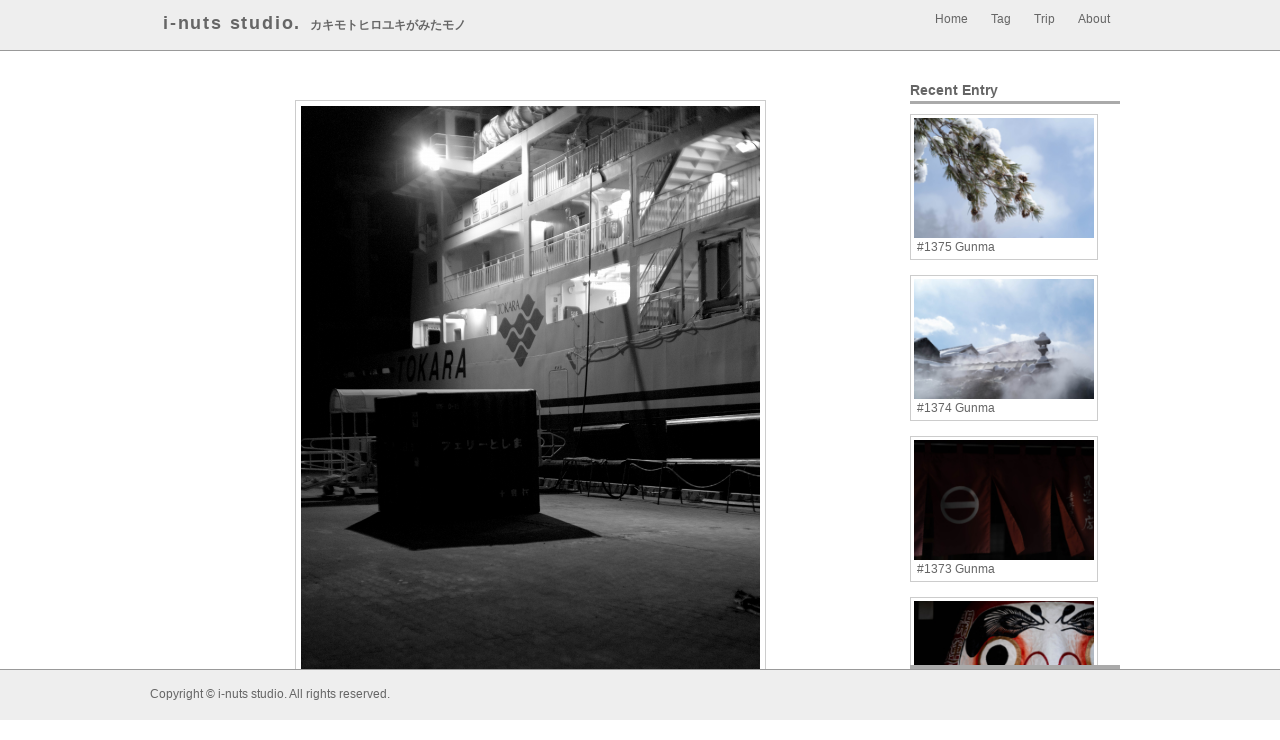

--- FILE ---
content_type: text/html; charset=UTF-8
request_url: https://i-nuts.jp/2013/10/356-2013-10-kagoshima/
body_size: 8452
content:
<!DOCTYPE HTML><head>
<meta http-equiv="Content-Type" content="text/html; charset=UTF-8">
<meta name="viewport" content="width=device-width, initial-scale=1, minimum-scale=1, maximum-scale=1, user-scalable=no">
<title>#356 2013.10 Kagoshima | i-nuts studio. カキモトヒロユキがみたモノ</title>
<link rel="stylesheet" type="text/css" media="all" href="https://i-nuts.jp/wp/wp-content/themes/i-nuts_photo/style.css" />
<meta name='robots' content='max-image-preview:large' />
<link rel='dns-prefetch' href='//s0.wp.com' />
<link rel='dns-prefetch' href='//secure.gravatar.com' />
<link rel='dns-prefetch' href='//maxcdn.bootstrapcdn.com' />
<script type="text/javascript">
window._wpemojiSettings = {"baseUrl":"https:\/\/s.w.org\/images\/core\/emoji\/14.0.0\/72x72\/","ext":".png","svgUrl":"https:\/\/s.w.org\/images\/core\/emoji\/14.0.0\/svg\/","svgExt":".svg","source":{"concatemoji":"https:\/\/i-nuts.jp\/wp\/wp-includes\/js\/wp-emoji-release.min.js?ver=6.1.9"}};
/*! This file is auto-generated */
!function(e,a,t){var n,r,o,i=a.createElement("canvas"),p=i.getContext&&i.getContext("2d");function s(e,t){var a=String.fromCharCode,e=(p.clearRect(0,0,i.width,i.height),p.fillText(a.apply(this,e),0,0),i.toDataURL());return p.clearRect(0,0,i.width,i.height),p.fillText(a.apply(this,t),0,0),e===i.toDataURL()}function c(e){var t=a.createElement("script");t.src=e,t.defer=t.type="text/javascript",a.getElementsByTagName("head")[0].appendChild(t)}for(o=Array("flag","emoji"),t.supports={everything:!0,everythingExceptFlag:!0},r=0;r<o.length;r++)t.supports[o[r]]=function(e){if(p&&p.fillText)switch(p.textBaseline="top",p.font="600 32px Arial",e){case"flag":return s([127987,65039,8205,9895,65039],[127987,65039,8203,9895,65039])?!1:!s([55356,56826,55356,56819],[55356,56826,8203,55356,56819])&&!s([55356,57332,56128,56423,56128,56418,56128,56421,56128,56430,56128,56423,56128,56447],[55356,57332,8203,56128,56423,8203,56128,56418,8203,56128,56421,8203,56128,56430,8203,56128,56423,8203,56128,56447]);case"emoji":return!s([129777,127995,8205,129778,127999],[129777,127995,8203,129778,127999])}return!1}(o[r]),t.supports.everything=t.supports.everything&&t.supports[o[r]],"flag"!==o[r]&&(t.supports.everythingExceptFlag=t.supports.everythingExceptFlag&&t.supports[o[r]]);t.supports.everythingExceptFlag=t.supports.everythingExceptFlag&&!t.supports.flag,t.DOMReady=!1,t.readyCallback=function(){t.DOMReady=!0},t.supports.everything||(n=function(){t.readyCallback()},a.addEventListener?(a.addEventListener("DOMContentLoaded",n,!1),e.addEventListener("load",n,!1)):(e.attachEvent("onload",n),a.attachEvent("onreadystatechange",function(){"complete"===a.readyState&&t.readyCallback()})),(e=t.source||{}).concatemoji?c(e.concatemoji):e.wpemoji&&e.twemoji&&(c(e.twemoji),c(e.wpemoji)))}(window,document,window._wpemojiSettings);
</script>
<style type="text/css">
img.wp-smiley,
img.emoji {
	display: inline !important;
	border: none !important;
	box-shadow: none !important;
	height: 1em !important;
	width: 1em !important;
	margin: 0 0.07em !important;
	vertical-align: -0.1em !important;
	background: none !important;
	padding: 0 !important;
}
</style>
	<link rel='stylesheet' id='jetpack-subscriptions-css' href='https://i-nuts.jp/wp/wp-content/plugins/jetpack/modules/subscriptions/subscriptions.css?ver=6.1.9' type='text/css' media='all' />
<link rel='stylesheet' id='wp-block-library-css' href='https://i-nuts.jp/wp/wp-includes/css/dist/block-library/style.min.css?ver=6.1.9' type='text/css' media='all' />
<link rel='stylesheet' id='classic-theme-styles-css' href='https://i-nuts.jp/wp/wp-includes/css/classic-themes.min.css?ver=1' type='text/css' media='all' />
<style id='global-styles-inline-css' type='text/css'>
body{--wp--preset--color--black: #000000;--wp--preset--color--cyan-bluish-gray: #abb8c3;--wp--preset--color--white: #ffffff;--wp--preset--color--pale-pink: #f78da7;--wp--preset--color--vivid-red: #cf2e2e;--wp--preset--color--luminous-vivid-orange: #ff6900;--wp--preset--color--luminous-vivid-amber: #fcb900;--wp--preset--color--light-green-cyan: #7bdcb5;--wp--preset--color--vivid-green-cyan: #00d084;--wp--preset--color--pale-cyan-blue: #8ed1fc;--wp--preset--color--vivid-cyan-blue: #0693e3;--wp--preset--color--vivid-purple: #9b51e0;--wp--preset--gradient--vivid-cyan-blue-to-vivid-purple: linear-gradient(135deg,rgba(6,147,227,1) 0%,rgb(155,81,224) 100%);--wp--preset--gradient--light-green-cyan-to-vivid-green-cyan: linear-gradient(135deg,rgb(122,220,180) 0%,rgb(0,208,130) 100%);--wp--preset--gradient--luminous-vivid-amber-to-luminous-vivid-orange: linear-gradient(135deg,rgba(252,185,0,1) 0%,rgba(255,105,0,1) 100%);--wp--preset--gradient--luminous-vivid-orange-to-vivid-red: linear-gradient(135deg,rgba(255,105,0,1) 0%,rgb(207,46,46) 100%);--wp--preset--gradient--very-light-gray-to-cyan-bluish-gray: linear-gradient(135deg,rgb(238,238,238) 0%,rgb(169,184,195) 100%);--wp--preset--gradient--cool-to-warm-spectrum: linear-gradient(135deg,rgb(74,234,220) 0%,rgb(151,120,209) 20%,rgb(207,42,186) 40%,rgb(238,44,130) 60%,rgb(251,105,98) 80%,rgb(254,248,76) 100%);--wp--preset--gradient--blush-light-purple: linear-gradient(135deg,rgb(255,206,236) 0%,rgb(152,150,240) 100%);--wp--preset--gradient--blush-bordeaux: linear-gradient(135deg,rgb(254,205,165) 0%,rgb(254,45,45) 50%,rgb(107,0,62) 100%);--wp--preset--gradient--luminous-dusk: linear-gradient(135deg,rgb(255,203,112) 0%,rgb(199,81,192) 50%,rgb(65,88,208) 100%);--wp--preset--gradient--pale-ocean: linear-gradient(135deg,rgb(255,245,203) 0%,rgb(182,227,212) 50%,rgb(51,167,181) 100%);--wp--preset--gradient--electric-grass: linear-gradient(135deg,rgb(202,248,128) 0%,rgb(113,206,126) 100%);--wp--preset--gradient--midnight: linear-gradient(135deg,rgb(2,3,129) 0%,rgb(40,116,252) 100%);--wp--preset--duotone--dark-grayscale: url('#wp-duotone-dark-grayscale');--wp--preset--duotone--grayscale: url('#wp-duotone-grayscale');--wp--preset--duotone--purple-yellow: url('#wp-duotone-purple-yellow');--wp--preset--duotone--blue-red: url('#wp-duotone-blue-red');--wp--preset--duotone--midnight: url('#wp-duotone-midnight');--wp--preset--duotone--magenta-yellow: url('#wp-duotone-magenta-yellow');--wp--preset--duotone--purple-green: url('#wp-duotone-purple-green');--wp--preset--duotone--blue-orange: url('#wp-duotone-blue-orange');--wp--preset--font-size--small: 13px;--wp--preset--font-size--medium: 20px;--wp--preset--font-size--large: 36px;--wp--preset--font-size--x-large: 42px;--wp--preset--spacing--20: 0.44rem;--wp--preset--spacing--30: 0.67rem;--wp--preset--spacing--40: 1rem;--wp--preset--spacing--50: 1.5rem;--wp--preset--spacing--60: 2.25rem;--wp--preset--spacing--70: 3.38rem;--wp--preset--spacing--80: 5.06rem;}:where(.is-layout-flex){gap: 0.5em;}body .is-layout-flow > .alignleft{float: left;margin-inline-start: 0;margin-inline-end: 2em;}body .is-layout-flow > .alignright{float: right;margin-inline-start: 2em;margin-inline-end: 0;}body .is-layout-flow > .aligncenter{margin-left: auto !important;margin-right: auto !important;}body .is-layout-constrained > .alignleft{float: left;margin-inline-start: 0;margin-inline-end: 2em;}body .is-layout-constrained > .alignright{float: right;margin-inline-start: 2em;margin-inline-end: 0;}body .is-layout-constrained > .aligncenter{margin-left: auto !important;margin-right: auto !important;}body .is-layout-constrained > :where(:not(.alignleft):not(.alignright):not(.alignfull)){max-width: var(--wp--style--global--content-size);margin-left: auto !important;margin-right: auto !important;}body .is-layout-constrained > .alignwide{max-width: var(--wp--style--global--wide-size);}body .is-layout-flex{display: flex;}body .is-layout-flex{flex-wrap: wrap;align-items: center;}body .is-layout-flex > *{margin: 0;}:where(.wp-block-columns.is-layout-flex){gap: 2em;}.has-black-color{color: var(--wp--preset--color--black) !important;}.has-cyan-bluish-gray-color{color: var(--wp--preset--color--cyan-bluish-gray) !important;}.has-white-color{color: var(--wp--preset--color--white) !important;}.has-pale-pink-color{color: var(--wp--preset--color--pale-pink) !important;}.has-vivid-red-color{color: var(--wp--preset--color--vivid-red) !important;}.has-luminous-vivid-orange-color{color: var(--wp--preset--color--luminous-vivid-orange) !important;}.has-luminous-vivid-amber-color{color: var(--wp--preset--color--luminous-vivid-amber) !important;}.has-light-green-cyan-color{color: var(--wp--preset--color--light-green-cyan) !important;}.has-vivid-green-cyan-color{color: var(--wp--preset--color--vivid-green-cyan) !important;}.has-pale-cyan-blue-color{color: var(--wp--preset--color--pale-cyan-blue) !important;}.has-vivid-cyan-blue-color{color: var(--wp--preset--color--vivid-cyan-blue) !important;}.has-vivid-purple-color{color: var(--wp--preset--color--vivid-purple) !important;}.has-black-background-color{background-color: var(--wp--preset--color--black) !important;}.has-cyan-bluish-gray-background-color{background-color: var(--wp--preset--color--cyan-bluish-gray) !important;}.has-white-background-color{background-color: var(--wp--preset--color--white) !important;}.has-pale-pink-background-color{background-color: var(--wp--preset--color--pale-pink) !important;}.has-vivid-red-background-color{background-color: var(--wp--preset--color--vivid-red) !important;}.has-luminous-vivid-orange-background-color{background-color: var(--wp--preset--color--luminous-vivid-orange) !important;}.has-luminous-vivid-amber-background-color{background-color: var(--wp--preset--color--luminous-vivid-amber) !important;}.has-light-green-cyan-background-color{background-color: var(--wp--preset--color--light-green-cyan) !important;}.has-vivid-green-cyan-background-color{background-color: var(--wp--preset--color--vivid-green-cyan) !important;}.has-pale-cyan-blue-background-color{background-color: var(--wp--preset--color--pale-cyan-blue) !important;}.has-vivid-cyan-blue-background-color{background-color: var(--wp--preset--color--vivid-cyan-blue) !important;}.has-vivid-purple-background-color{background-color: var(--wp--preset--color--vivid-purple) !important;}.has-black-border-color{border-color: var(--wp--preset--color--black) !important;}.has-cyan-bluish-gray-border-color{border-color: var(--wp--preset--color--cyan-bluish-gray) !important;}.has-white-border-color{border-color: var(--wp--preset--color--white) !important;}.has-pale-pink-border-color{border-color: var(--wp--preset--color--pale-pink) !important;}.has-vivid-red-border-color{border-color: var(--wp--preset--color--vivid-red) !important;}.has-luminous-vivid-orange-border-color{border-color: var(--wp--preset--color--luminous-vivid-orange) !important;}.has-luminous-vivid-amber-border-color{border-color: var(--wp--preset--color--luminous-vivid-amber) !important;}.has-light-green-cyan-border-color{border-color: var(--wp--preset--color--light-green-cyan) !important;}.has-vivid-green-cyan-border-color{border-color: var(--wp--preset--color--vivid-green-cyan) !important;}.has-pale-cyan-blue-border-color{border-color: var(--wp--preset--color--pale-cyan-blue) !important;}.has-vivid-cyan-blue-border-color{border-color: var(--wp--preset--color--vivid-cyan-blue) !important;}.has-vivid-purple-border-color{border-color: var(--wp--preset--color--vivid-purple) !important;}.has-vivid-cyan-blue-to-vivid-purple-gradient-background{background: var(--wp--preset--gradient--vivid-cyan-blue-to-vivid-purple) !important;}.has-light-green-cyan-to-vivid-green-cyan-gradient-background{background: var(--wp--preset--gradient--light-green-cyan-to-vivid-green-cyan) !important;}.has-luminous-vivid-amber-to-luminous-vivid-orange-gradient-background{background: var(--wp--preset--gradient--luminous-vivid-amber-to-luminous-vivid-orange) !important;}.has-luminous-vivid-orange-to-vivid-red-gradient-background{background: var(--wp--preset--gradient--luminous-vivid-orange-to-vivid-red) !important;}.has-very-light-gray-to-cyan-bluish-gray-gradient-background{background: var(--wp--preset--gradient--very-light-gray-to-cyan-bluish-gray) !important;}.has-cool-to-warm-spectrum-gradient-background{background: var(--wp--preset--gradient--cool-to-warm-spectrum) !important;}.has-blush-light-purple-gradient-background{background: var(--wp--preset--gradient--blush-light-purple) !important;}.has-blush-bordeaux-gradient-background{background: var(--wp--preset--gradient--blush-bordeaux) !important;}.has-luminous-dusk-gradient-background{background: var(--wp--preset--gradient--luminous-dusk) !important;}.has-pale-ocean-gradient-background{background: var(--wp--preset--gradient--pale-ocean) !important;}.has-electric-grass-gradient-background{background: var(--wp--preset--gradient--electric-grass) !important;}.has-midnight-gradient-background{background: var(--wp--preset--gradient--midnight) !important;}.has-small-font-size{font-size: var(--wp--preset--font-size--small) !important;}.has-medium-font-size{font-size: var(--wp--preset--font-size--medium) !important;}.has-large-font-size{font-size: var(--wp--preset--font-size--large) !important;}.has-x-large-font-size{font-size: var(--wp--preset--font-size--x-large) !important;}
.wp-block-navigation a:where(:not(.wp-element-button)){color: inherit;}
:where(.wp-block-columns.is-layout-flex){gap: 2em;}
.wp-block-pullquote{font-size: 1.5em;line-height: 1.6;}
</style>
<link rel='stylesheet' id='sb_instagram_styles-css' href='https://i-nuts.jp/wp/wp-content/plugins/instagram-feed/css/sb-instagram.min.css?ver=1.8.1' type='text/css' media='all' />
<link rel='stylesheet' id='sb-font-awesome-css' href='https://maxcdn.bootstrapcdn.com/font-awesome/4.7.0/css/font-awesome.min.css' type='text/css' media='all' />
<link rel='stylesheet' id='wpt-twitter-feed-css' href='https://i-nuts.jp/wp/wp-content/plugins/wp-to-twitter/css/twitter-feed.css?ver=6.1.9' type='text/css' media='all' />
<link rel='stylesheet' id='jetpack-widgets-css' href='https://i-nuts.jp/wp/wp-content/plugins/jetpack/modules/widgets/widgets.css?ver=20121003' type='text/css' media='all' />
            <script>
                if (document.location.protocol != "https:") {
                    document.location = document.URL.replace(/^http:/i, "https:");
                }
            </script>
            <script type='text/javascript' src='https://i-nuts.jp/wp/wp-includes/js/jquery/jquery.min.js?ver=3.6.1' id='jquery-core-js'></script>
<script type='text/javascript' src='https://i-nuts.jp/wp/wp-includes/js/jquery/jquery-migrate.min.js?ver=3.3.2' id='jquery-migrate-js'></script>
<script type='text/javascript' src='https://i-nuts.jp/wp/wp-content/plugins/jquery-image-lazy-loading/js/jquery.lazyload.min.js?ver=1.7.1' id='jquery_lazy_load-js'></script>
<link rel="https://api.w.org/" href="https://i-nuts.jp/wp-json/" /><link rel="alternate" type="application/json" href="https://i-nuts.jp/wp-json/wp/v2/posts/1962" /><link rel="EditURI" type="application/rsd+xml" title="RSD" href="https://i-nuts.jp/wp/xmlrpc.php?rsd" />
<link rel="wlwmanifest" type="application/wlwmanifest+xml" href="https://i-nuts.jp/wp/wp-includes/wlwmanifest.xml" />
<meta name="generator" content="WordPress 6.1.9" />
<link rel="canonical" href="https://i-nuts.jp/2013/10/356-2013-10-kagoshima/" />
<link rel='shortlink' href='https://wp.me/p4K1o0-vE' />
<link rel="alternate" type="application/json+oembed" href="https://i-nuts.jp/wp-json/oembed/1.0/embed?url=https%3A%2F%2Fi-nuts.jp%2F2013%2F10%2F356-2013-10-kagoshima%2F" />
<link rel="alternate" type="text/xml+oembed" href="https://i-nuts.jp/wp-json/oembed/1.0/embed?url=https%3A%2F%2Fi-nuts.jp%2F2013%2F10%2F356-2013-10-kagoshima%2F&#038;format=xml" />
<style type='text/css'>
img.lazy { display: none; }
</style>
<style type='text/css'>img#wpstats{display:none}</style><!-- ## NXS/OG ## --><!-- ## NXSOGTAGS ## --><!-- ## NXS/OG ## -->

<script>
  (function(i,s,o,g,r,a,m){i['GoogleAnalyticsObject']=r;i[r]=i[r]||function(){
  (i[r].q=i[r].q||[]).push(arguments)},i[r].l=1*new Date();a=s.createElement(o),
  m=s.getElementsByTagName(o)[0];a.async=1;a.src=g;m.parentNode.insertBefore(a,m)
  })(window,document,'script','//www.google-analytics.com/analytics.js','ga');

  ga('create', 'UA-106202-1', 'i-nuts.jp');
  ga('send', 'pageview');

</script>

<!--OGP開始-->

<meta property="fb:admins" content="100002475122070" />
<meta property="og:locale" content="ja_JP">
<meta property="og:type" content="article">
<meta property="og:description" content="">
<meta property="og:title" content="#356 2013.10 Kagoshima">
<meta property="og:url" content="https://i-nuts.jp/2013/10/356-2013-10-kagoshima/">
<meta property="og:site_name" content="i-nuts studio.">
<meta property="og:image" content="https://i-nuts.jp/wp/wp-content/uploads/2018/04/L10023771.jpg">
<!--OGP完了-->

</head>
 
<html lang="ja" xmlns:og="http://ogp.me/ns#" xmlns:fb="http://www.facebook.com/2008/fbml">
<body>

<div id="fb-root"></div>
<script>(function(d, s, id) {
  var js, fjs = d.getElementsByTagName(s)[0];
  if (d.getElementById(id)) return;
  js = d.createElement(s); js.id = id;
  js.src = "//connect.facebook.net/ja_JP/sdk.js#xfbml=1&appId=485423281602004&version=v2.0";
  fjs.parentNode.insertBefore(js, fjs);
}(document, 'script', 'facebook-jssdk'));</script>

<div id="wrap">
<!-- Header -->
  <div id="head" class="clearfix">
    <div id="head-inner">
      <div id="logo">
        <h1 id="site-title"><a href="https://i-nuts.jp/">i-nuts studio.</a></h1>
        <h2 id="site-description">カキモトヒロユキがみたモノ</h2>
      </div>
      <div id="h-navi">
        <div class="navi-list"><a href="https://i-nuts.jp/">Home</a></div>
        <div class="navi-list"><a href="?page_id=136">Tag</a></div>
        <div class="navi-list"><a href="?page_id=2791">Trip</a></div>
        <div class="navi-list"><a href="?page_id=1040">About</a></div>
      </div>
    </div>
  </div>

<div id="contents">
<!-- Contents -->

<div id="post_cont">
 <div align="center">
<div class="post_area">
<div id="attachment_1936" class="wp-caption aligncenter"><img decoding="async" src="https://i-nuts.jp/wp/wp-content/plugins/jquery-image-lazy-loading/images/grey.gif" data-original="https://www.i-nuts.jp/wp/wp-content/uploads/2013/10/L1002377.jpg" alt="" title="L1002377" width="459" height="690" class="lazy size-full wp-image-1936 cont_photo" /><p class="wp-caption-text"><noscript><img decoding="async" src="https://www.i-nuts.jp/wp/wp-content/uploads/2013/10/L1002377.jpg" alt="" title="L1002377" width="459" height="690" class="size-full wp-image-1936 cont_photo" /></noscript> LEICA M9-P + MS-OPTICAL-R&#038;D SONNETAR 50mm F1.1 MC<br />Kagoshima Port – 2013/10/04</p></div></div>
</div>
<div class="post_title">
<h1>#356 2013.10 Kagoshima</h1> posted by kakimoton at 2013年10月14日</div>
<div class="post_taglist">
Tag：<h2><a href="https://i-nuts.jp/tag/bw/" rel="tag">B&amp;W</a></h2> / <h2><a href="https://i-nuts.jp/tag/digital/" rel="tag">digital</a></h2> / <h2><a href="https://i-nuts.jp/tag/kagoshima/" rel="tag">Kagoshima</a></h2> / <h2><a href="https://i-nuts.jp/tag/leica-m9-p/" rel="tag">Leica M9-P</a></h2> / <h2><a href="https://i-nuts.jp/tag/ms-optical-rd-sonnetar-50mm-f1-1-mc/" rel="tag">MS-OPTICAL-R&amp;D SONNETAR 50mm F1.1 MC</a></h2> / <h2><a href="https://i-nuts.jp/tag/port/" rel="tag">port</a></h2> / <h2><a href="https://i-nuts.jp/tag/street/" rel="tag">street</a></h2></div>
<div class="post_taglist">
Trip：<h2><a href="https://i-nuts.jp/category/2013-10-kagoshima/" rel="category tag">2013.10.Kagoshima</a></h2>
</div>



<div class="post_navi">
<span class="previous-entries"> <a href="https://i-nuts.jp/2013/10/355-2013-10-kagoshima/" rel="prev"> « #355 2013.10 Kagoshima</a></span>
<span class="next-entries"><a href="https://i-nuts.jp/2013/10/357-2013-10-kagoshima/" rel="next"> #357 2013.10 Kagoshima »</a></span>
</div>
</div>


<!-- Sidemenu -->
<div id="right_nav">
<h1>Recent Entry</h1>
 
<div id="post_list">
<div class="post_photo">
<div class="thumb_list">
<a href="https://i-nuts.jp/2023/02/1375-gunma/">
<img width="180" height="120" src="https://i-nuts.jp/wp/wp-content/uploads/2023/02/L1005375.jpg" class="center wp-post-image" alt="" decoding="async" loading="lazy" srcset="https://i-nuts.jp/wp/wp-content/uploads/2023/02/L1005375.jpg 1380w, https://i-nuts.jp/wp/wp-content/uploads/2023/02/L1005375-300x200.jpg 300w, https://i-nuts.jp/wp/wp-content/uploads/2023/02/L1005375-1024x683.jpg 1024w, https://i-nuts.jp/wp/wp-content/uploads/2023/02/L1005375-768x512.jpg 768w, https://i-nuts.jp/wp/wp-content/uploads/2023/02/L1005375-200x133.jpg 200w" sizes="(max-width: 180px) 100vw, 180px" /></a>
</div>
<span class="photo_title"><a href="https://i-nuts.jp/2023/02/1375-gunma/">
#1375 Gunma</a></span>
</div>
<div class="post_photo">
<div class="thumb_list">
<a href="https://i-nuts.jp/2023/02/1374-gunma/">
<img width="180" height="120" src="https://i-nuts.jp/wp/wp-content/uploads/2023/02/L1005349.jpg" class="center wp-post-image" alt="" decoding="async" loading="lazy" srcset="https://i-nuts.jp/wp/wp-content/uploads/2023/02/L1005349.jpg 1380w, https://i-nuts.jp/wp/wp-content/uploads/2023/02/L1005349-300x200.jpg 300w, https://i-nuts.jp/wp/wp-content/uploads/2023/02/L1005349-1024x683.jpg 1024w, https://i-nuts.jp/wp/wp-content/uploads/2023/02/L1005349-768x512.jpg 768w, https://i-nuts.jp/wp/wp-content/uploads/2023/02/L1005349-200x133.jpg 200w" sizes="(max-width: 180px) 100vw, 180px" /></a>
</div>
<span class="photo_title"><a href="https://i-nuts.jp/2023/02/1374-gunma/">
#1374 Gunma</a></span>
</div>
<div class="post_photo">
<div class="thumb_list">
<a href="https://i-nuts.jp/2023/02/1373-gunma/">
<img width="180" height="120" src="https://i-nuts.jp/wp/wp-content/uploads/2023/02/L1005335.jpg" class="center wp-post-image" alt="" decoding="async" loading="lazy" srcset="https://i-nuts.jp/wp/wp-content/uploads/2023/02/L1005335.jpg 1380w, https://i-nuts.jp/wp/wp-content/uploads/2023/02/L1005335-300x200.jpg 300w, https://i-nuts.jp/wp/wp-content/uploads/2023/02/L1005335-1024x683.jpg 1024w, https://i-nuts.jp/wp/wp-content/uploads/2023/02/L1005335-768x512.jpg 768w, https://i-nuts.jp/wp/wp-content/uploads/2023/02/L1005335-200x133.jpg 200w" sizes="(max-width: 180px) 100vw, 180px" /></a>
</div>
<span class="photo_title"><a href="https://i-nuts.jp/2023/02/1373-gunma/">
#1373 Gunma</a></span>
</div>
<div class="post_photo">
<div class="thumb_list">
<a href="https://i-nuts.jp/2023/02/1372-gunma/">
<img width="180" height="120" src="https://i-nuts.jp/wp/wp-content/uploads/2023/02/L1005297.jpg" class="center wp-post-image" alt="" decoding="async" loading="lazy" srcset="https://i-nuts.jp/wp/wp-content/uploads/2023/02/L1005297.jpg 1380w, https://i-nuts.jp/wp/wp-content/uploads/2023/02/L1005297-300x200.jpg 300w, https://i-nuts.jp/wp/wp-content/uploads/2023/02/L1005297-1024x683.jpg 1024w, https://i-nuts.jp/wp/wp-content/uploads/2023/02/L1005297-768x512.jpg 768w, https://i-nuts.jp/wp/wp-content/uploads/2023/02/L1005297-200x133.jpg 200w" sizes="(max-width: 180px) 100vw, 180px" /></a>
</div>
<span class="photo_title"><a href="https://i-nuts.jp/2023/02/1372-gunma/">
#1372 Gunma</a></span>
</div>
<div class="post_photo">
<div class="thumb_list">
<a href="https://i-nuts.jp/2023/01/1371-tokyo/">
<img width="180" height="120" src="https://i-nuts.jp/wp/wp-content/uploads/2023/01/L1005270.jpg" class="center wp-post-image" alt="" decoding="async" loading="lazy" srcset="https://i-nuts.jp/wp/wp-content/uploads/2023/01/L1005270.jpg 5976w, https://i-nuts.jp/wp/wp-content/uploads/2023/01/L1005270-300x200.jpg 300w, https://i-nuts.jp/wp/wp-content/uploads/2023/01/L1005270-1024x682.jpg 1024w, https://i-nuts.jp/wp/wp-content/uploads/2023/01/L1005270-200x133.jpg 200w" sizes="(max-width: 180px) 100vw, 180px" /></a>
</div>
<span class="photo_title"><a href="https://i-nuts.jp/2023/01/1371-tokyo/">
#1371 Tokyo</a></span>
</div>
<div class="post_photo">
<div class="thumb_list">
<a href="https://i-nuts.jp/2023/01/1370-tokyo/">
<img width="180" height="120" src="https://i-nuts.jp/wp/wp-content/uploads/2023/01/L1005184.jpg" class="center wp-post-image" alt="" decoding="async" loading="lazy" srcset="https://i-nuts.jp/wp/wp-content/uploads/2023/01/L1005184.jpg 5976w, https://i-nuts.jp/wp/wp-content/uploads/2023/01/L1005184-300x200.jpg 300w, https://i-nuts.jp/wp/wp-content/uploads/2023/01/L1005184-1024x682.jpg 1024w, https://i-nuts.jp/wp/wp-content/uploads/2023/01/L1005184-200x133.jpg 200w" sizes="(max-width: 180px) 100vw, 180px" /></a>
</div>
<span class="photo_title"><a href="https://i-nuts.jp/2023/01/1370-tokyo/">
#1370 Tokyo</a></span>
</div>
<div class="post_photo">
<div class="thumb_list">
<a href="https://i-nuts.jp/2023/01/1369-yamaguchi/">
<img width="180" height="120" src="https://i-nuts.jp/wp/wp-content/uploads/2023/01/L1005090.jpg" class="center wp-post-image" alt="" decoding="async" loading="lazy" srcset="https://i-nuts.jp/wp/wp-content/uploads/2023/01/L1005090.jpg 1380w, https://i-nuts.jp/wp/wp-content/uploads/2023/01/L1005090-300x200.jpg 300w, https://i-nuts.jp/wp/wp-content/uploads/2023/01/L1005090-1024x682.jpg 1024w, https://i-nuts.jp/wp/wp-content/uploads/2023/01/L1005090-200x133.jpg 200w" sizes="(max-width: 180px) 100vw, 180px" /></a>
</div>
<span class="photo_title"><a href="https://i-nuts.jp/2023/01/1369-yamaguchi/">
#1369 Yamaguchi</a></span>
</div>
<div class="post_photo">
<div class="thumb_list">
<a href="https://i-nuts.jp/2023/01/1368-hiroshima/">
<img width="180" height="120" src="https://i-nuts.jp/wp/wp-content/uploads/2023/01/L1005037.jpg" class="center wp-post-image" alt="" decoding="async" loading="lazy" srcset="https://i-nuts.jp/wp/wp-content/uploads/2023/01/L1005037.jpg 1380w, https://i-nuts.jp/wp/wp-content/uploads/2023/01/L1005037-300x200.jpg 300w, https://i-nuts.jp/wp/wp-content/uploads/2023/01/L1005037-1024x682.jpg 1024w, https://i-nuts.jp/wp/wp-content/uploads/2023/01/L1005037-200x133.jpg 200w" sizes="(max-width: 180px) 100vw, 180px" /></a>
</div>
<span class="photo_title"><a href="https://i-nuts.jp/2023/01/1368-hiroshima/">
#1368 Hiroshima</a></span>
</div>
<div class="post_photo">
<div class="thumb_list">
<a href="https://i-nuts.jp/2023/01/1367-hiroshima/">
<img width="180" height="120" src="https://i-nuts.jp/wp/wp-content/uploads/2023/01/L1004899.jpg" class="center wp-post-image" alt="" decoding="async" loading="lazy" srcset="https://i-nuts.jp/wp/wp-content/uploads/2023/01/L1004899.jpg 1380w, https://i-nuts.jp/wp/wp-content/uploads/2023/01/L1004899-300x200.jpg 300w, https://i-nuts.jp/wp/wp-content/uploads/2023/01/L1004899-1024x682.jpg 1024w, https://i-nuts.jp/wp/wp-content/uploads/2023/01/L1004899-200x133.jpg 200w" sizes="(max-width: 180px) 100vw, 180px" /></a>
</div>
<span class="photo_title"><a href="https://i-nuts.jp/2023/01/1367-hiroshima/">
#1367 Hiroshima</a></span>
</div>
<div class="post_photo">
<div class="thumb_list">
<a href="https://i-nuts.jp/2023/01/1366-hiroshima/">
<img width="180" height="120" src="https://i-nuts.jp/wp/wp-content/uploads/2023/01/L1004931.jpg" class="center wp-post-image" alt="" decoding="async" loading="lazy" srcset="https://i-nuts.jp/wp/wp-content/uploads/2023/01/L1004931.jpg 1380w, https://i-nuts.jp/wp/wp-content/uploads/2023/01/L1004931-300x200.jpg 300w, https://i-nuts.jp/wp/wp-content/uploads/2023/01/L1004931-1024x682.jpg 1024w, https://i-nuts.jp/wp/wp-content/uploads/2023/01/L1004931-200x133.jpg 200w" sizes="(max-width: 180px) 100vw, 180px" /></a>
</div>
<span class="photo_title"><a href="https://i-nuts.jp/2023/01/1366-hiroshima/">
#1366 Hiroshima</a></span>
</div>
<div class="post_photo">
<div class="thumb_list">
<a href="https://i-nuts.jp/2023/01/1365-hiroshima/">
<img width="180" height="120" src="https://i-nuts.jp/wp/wp-content/uploads/2023/01/L1004618.jpg" class="center wp-post-image" alt="" decoding="async" loading="lazy" srcset="https://i-nuts.jp/wp/wp-content/uploads/2023/01/L1004618.jpg 1380w, https://i-nuts.jp/wp/wp-content/uploads/2023/01/L1004618-300x200.jpg 300w, https://i-nuts.jp/wp/wp-content/uploads/2023/01/L1004618-1024x682.jpg 1024w, https://i-nuts.jp/wp/wp-content/uploads/2023/01/L1004618-200x133.jpg 200w" sizes="(max-width: 180px) 100vw, 180px" /></a>
</div>
<span class="photo_title"><a href="https://i-nuts.jp/2023/01/1365-hiroshima/">
#1365 Hiroshima</a></span>
</div>
<div class="post_photo">
<div class="thumb_list">
<a href="https://i-nuts.jp/2023/01/1364-hiroshima/">
<img width="180" height="120" src="https://i-nuts.jp/wp/wp-content/uploads/2023/01/L1004538.jpg" class="center wp-post-image" alt="" decoding="async" loading="lazy" srcset="https://i-nuts.jp/wp/wp-content/uploads/2023/01/L1004538.jpg 1380w, https://i-nuts.jp/wp/wp-content/uploads/2023/01/L1004538-300x200.jpg 300w, https://i-nuts.jp/wp/wp-content/uploads/2023/01/L1004538-1024x682.jpg 1024w, https://i-nuts.jp/wp/wp-content/uploads/2023/01/L1004538-200x133.jpg 200w" sizes="(max-width: 180px) 100vw, 180px" /></a>
</div>
<span class="photo_title"><a href="https://i-nuts.jp/2023/01/1364-hiroshima/">
#1364 Hiroshima</a></span>
</div>
<div class="post_photo">
<div class="thumb_list">
<a href="https://i-nuts.jp/2023/01/1363-hiroshima/">
<img width="180" height="120" src="https://i-nuts.jp/wp/wp-content/uploads/2023/01/L1004565.jpg" class="center wp-post-image" alt="" decoding="async" loading="lazy" srcset="https://i-nuts.jp/wp/wp-content/uploads/2023/01/L1004565.jpg 1380w, https://i-nuts.jp/wp/wp-content/uploads/2023/01/L1004565-300x200.jpg 300w, https://i-nuts.jp/wp/wp-content/uploads/2023/01/L1004565-1024x682.jpg 1024w, https://i-nuts.jp/wp/wp-content/uploads/2023/01/L1004565-200x133.jpg 200w" sizes="(max-width: 180px) 100vw, 180px" /></a>
</div>
<span class="photo_title"><a href="https://i-nuts.jp/2023/01/1363-hiroshima/">
#1363 Hiroshima</a></span>
</div>
<div class="post_photo">
<div class="thumb_list">
<a href="https://i-nuts.jp/2022/10/1362-chiba/">
<img width="180" height="120" src="https://i-nuts.jp/wp/wp-content/uploads/2022/10/L1010514.jpg" class="center wp-post-image" alt="" decoding="async" loading="lazy" srcset="https://i-nuts.jp/wp/wp-content/uploads/2022/10/L1010514.jpg 1380w, https://i-nuts.jp/wp/wp-content/uploads/2022/10/L1010514-300x200.jpg 300w, https://i-nuts.jp/wp/wp-content/uploads/2022/10/L1010514-1024x682.jpg 1024w, https://i-nuts.jp/wp/wp-content/uploads/2022/10/L1010514-200x133.jpg 200w" sizes="(max-width: 180px) 100vw, 180px" /></a>
</div>
<span class="photo_title"><a href="https://i-nuts.jp/2022/10/1362-chiba/">
#1362 Chiba</a></span>
</div>
<div class="post_photo">
<div class="thumb_list">
<a href="https://i-nuts.jp/2022/10/1361-chiba/">
<img width="180" height="120" src="https://i-nuts.jp/wp/wp-content/uploads/2022/10/L1010309.jpg" class="center wp-post-image" alt="" decoding="async" loading="lazy" srcset="https://i-nuts.jp/wp/wp-content/uploads/2022/10/L1010309.jpg 1380w, https://i-nuts.jp/wp/wp-content/uploads/2022/10/L1010309-300x200.jpg 300w, https://i-nuts.jp/wp/wp-content/uploads/2022/10/L1010309-1024x682.jpg 1024w, https://i-nuts.jp/wp/wp-content/uploads/2022/10/L1010309-200x133.jpg 200w" sizes="(max-width: 180px) 100vw, 180px" /></a>
</div>
<span class="photo_title"><a href="https://i-nuts.jp/2022/10/1361-chiba/">
#1361 Chiba</a></span>
</div>
<div class="post_photo">
<div class="thumb_list">
<a href="https://i-nuts.jp/2022/10/1360-chiba/">
<img width="180" height="120" src="https://i-nuts.jp/wp/wp-content/uploads/2022/10/L1010480.jpg" class="center wp-post-image" alt="" decoding="async" loading="lazy" srcset="https://i-nuts.jp/wp/wp-content/uploads/2022/10/L1010480.jpg 1380w, https://i-nuts.jp/wp/wp-content/uploads/2022/10/L1010480-300x200.jpg 300w, https://i-nuts.jp/wp/wp-content/uploads/2022/10/L1010480-1024x682.jpg 1024w, https://i-nuts.jp/wp/wp-content/uploads/2022/10/L1010480-200x133.jpg 200w" sizes="(max-width: 180px) 100vw, 180px" /></a>
</div>
<span class="photo_title"><a href="https://i-nuts.jp/2022/10/1360-chiba/">
#1360 Chiba</a></span>
</div>
<div class="post_photo">
<div class="thumb_list">
<a href="https://i-nuts.jp/2022/10/1359-ibaraki/">
<img width="180" height="120" src="https://i-nuts.jp/wp/wp-content/uploads/2022/10/L1010281.jpg" class="center wp-post-image" alt="" decoding="async" loading="lazy" srcset="https://i-nuts.jp/wp/wp-content/uploads/2022/10/L1010281.jpg 1380w, https://i-nuts.jp/wp/wp-content/uploads/2022/10/L1010281-300x200.jpg 300w, https://i-nuts.jp/wp/wp-content/uploads/2022/10/L1010281-1024x682.jpg 1024w, https://i-nuts.jp/wp/wp-content/uploads/2022/10/L1010281-200x133.jpg 200w" sizes="(max-width: 180px) 100vw, 180px" /></a>
</div>
<span class="photo_title"><a href="https://i-nuts.jp/2022/10/1359-ibaraki/">
#1359 Ibaraki</a></span>
</div>
<div class="post_photo">
<div class="thumb_list">
<a href="https://i-nuts.jp/2022/10/1358-ibaraki/">
<img width="180" height="120" src="https://i-nuts.jp/wp/wp-content/uploads/2022/10/L1010255.jpg" class="center wp-post-image" alt="" decoding="async" loading="lazy" srcset="https://i-nuts.jp/wp/wp-content/uploads/2022/10/L1010255.jpg 1380w, https://i-nuts.jp/wp/wp-content/uploads/2022/10/L1010255-300x200.jpg 300w, https://i-nuts.jp/wp/wp-content/uploads/2022/10/L1010255-1024x682.jpg 1024w, https://i-nuts.jp/wp/wp-content/uploads/2022/10/L1010255-200x133.jpg 200w" sizes="(max-width: 180px) 100vw, 180px" /></a>
</div>
<span class="photo_title"><a href="https://i-nuts.jp/2022/10/1358-ibaraki/">
#1358 Ibaraki</a></span>
</div>
<div class="post_photo">
<div class="thumb_list">
<a href="https://i-nuts.jp/2022/10/1357-okinawa/">
<img width="180" height="120" src="https://i-nuts.jp/wp/wp-content/uploads/2022/10/L1004079.jpg" class="center wp-post-image" alt="" decoding="async" loading="lazy" srcset="https://i-nuts.jp/wp/wp-content/uploads/2022/10/L1004079.jpg 1380w, https://i-nuts.jp/wp/wp-content/uploads/2022/10/L1004079-300x200.jpg 300w, https://i-nuts.jp/wp/wp-content/uploads/2022/10/L1004079-1024x682.jpg 1024w, https://i-nuts.jp/wp/wp-content/uploads/2022/10/L1004079-200x133.jpg 200w" sizes="(max-width: 180px) 100vw, 180px" /></a>
</div>
<span class="photo_title"><a href="https://i-nuts.jp/2022/10/1357-okinawa/">
#1357 Okinawa</a></span>
</div>
<div class="post_photo">
<div class="thumb_list">
<a href="https://i-nuts.jp/2022/10/1356-okinawa/">
<img width="180" height="120" src="https://i-nuts.jp/wp/wp-content/uploads/2022/10/L1004068.jpg" class="center wp-post-image" alt="" decoding="async" loading="lazy" srcset="https://i-nuts.jp/wp/wp-content/uploads/2022/10/L1004068.jpg 1380w, https://i-nuts.jp/wp/wp-content/uploads/2022/10/L1004068-300x200.jpg 300w, https://i-nuts.jp/wp/wp-content/uploads/2022/10/L1004068-1024x682.jpg 1024w, https://i-nuts.jp/wp/wp-content/uploads/2022/10/L1004068-200x133.jpg 200w" sizes="(max-width: 180px) 100vw, 180px" /></a>
</div>
<span class="photo_title"><a href="https://i-nuts.jp/2022/10/1356-okinawa/">
#1356 Okinawa</a></span>
</div>
<div class="post_photo">
<div class="thumb_list">
<a href="https://i-nuts.jp/2022/10/1355-okinawa/">
<img width="120" height="180" src="https://i-nuts.jp/wp/wp-content/uploads/2022/10/L1004056.jpg" class="center wp-post-image" alt="" decoding="async" loading="lazy" srcset="https://i-nuts.jp/wp/wp-content/uploads/2022/10/L1004056.jpg 920w, https://i-nuts.jp/wp/wp-content/uploads/2022/10/L1004056-200x300.jpg 200w, https://i-nuts.jp/wp/wp-content/uploads/2022/10/L1004056-682x1024.jpg 682w, https://i-nuts.jp/wp/wp-content/uploads/2022/10/L1004056-133x200.jpg 133w" sizes="(max-width: 120px) 100vw, 120px" /></a>
</div>
<span class="photo_title"><a href="https://i-nuts.jp/2022/10/1355-okinawa/">
#1355 Okinawa</a></span>
</div>
<div class="post_photo">
<div class="thumb_list">
<a href="https://i-nuts.jp/2022/10/1354-okinawa/">
<img width="180" height="120" src="https://i-nuts.jp/wp/wp-content/uploads/2022/10/L1003983.jpg" class="center wp-post-image" alt="" decoding="async" loading="lazy" srcset="https://i-nuts.jp/wp/wp-content/uploads/2022/10/L1003983.jpg 1380w, https://i-nuts.jp/wp/wp-content/uploads/2022/10/L1003983-300x200.jpg 300w, https://i-nuts.jp/wp/wp-content/uploads/2022/10/L1003983-1024x682.jpg 1024w, https://i-nuts.jp/wp/wp-content/uploads/2022/10/L1003983-200x133.jpg 200w" sizes="(max-width: 180px) 100vw, 180px" /></a>
</div>
<span class="photo_title"><a href="https://i-nuts.jp/2022/10/1354-okinawa/">
#1354 Okinawa</a></span>
</div>
<div class="post_photo">
<div class="thumb_list">
<a href="https://i-nuts.jp/2022/10/1353-okinawa/">
<img width="180" height="120" src="https://i-nuts.jp/wp/wp-content/uploads/2022/10/L1003956.jpg" class="center wp-post-image" alt="" decoding="async" loading="lazy" srcset="https://i-nuts.jp/wp/wp-content/uploads/2022/10/L1003956.jpg 1380w, https://i-nuts.jp/wp/wp-content/uploads/2022/10/L1003956-300x200.jpg 300w, https://i-nuts.jp/wp/wp-content/uploads/2022/10/L1003956-1024x682.jpg 1024w, https://i-nuts.jp/wp/wp-content/uploads/2022/10/L1003956-200x133.jpg 200w" sizes="(max-width: 180px) 100vw, 180px" /></a>
</div>
<span class="photo_title"><a href="https://i-nuts.jp/2022/10/1353-okinawa/">
#1353 Okinawa</a></span>
</div>
<div class="post_photo">
<div class="thumb_list">
<a href="https://i-nuts.jp/2022/10/1352-okinawa/">
<img width="180" height="120" src="https://i-nuts.jp/wp/wp-content/uploads/2022/10/L1003882.jpg" class="center wp-post-image" alt="" decoding="async" loading="lazy" srcset="https://i-nuts.jp/wp/wp-content/uploads/2022/10/L1003882.jpg 1380w, https://i-nuts.jp/wp/wp-content/uploads/2022/10/L1003882-300x200.jpg 300w, https://i-nuts.jp/wp/wp-content/uploads/2022/10/L1003882-1024x682.jpg 1024w, https://i-nuts.jp/wp/wp-content/uploads/2022/10/L1003882-200x133.jpg 200w" sizes="(max-width: 180px) 100vw, 180px" /></a>
</div>
<span class="photo_title"><a href="https://i-nuts.jp/2022/10/1352-okinawa/">
#1352 Okinawa</a></span>
</div>
<div class="post_photo">
<div class="thumb_list">
<a href="https://i-nuts.jp/2022/10/1351-yokohama/">
<img width="180" height="120" src="https://i-nuts.jp/wp/wp-content/uploads/2022/10/L1003802.jpg" class="center wp-post-image" alt="" decoding="async" loading="lazy" srcset="https://i-nuts.jp/wp/wp-content/uploads/2022/10/L1003802.jpg 1380w, https://i-nuts.jp/wp/wp-content/uploads/2022/10/L1003802-300x200.jpg 300w, https://i-nuts.jp/wp/wp-content/uploads/2022/10/L1003802-1024x682.jpg 1024w, https://i-nuts.jp/wp/wp-content/uploads/2022/10/L1003802-200x133.jpg 200w" sizes="(max-width: 180px) 100vw, 180px" /></a>
</div>
<span class="photo_title"><a href="https://i-nuts.jp/2022/10/1351-yokohama/">
#1351 Yokohama</a></span>
</div>
<div class="post_photo">
<div class="thumb_list">
<a href="https://i-nuts.jp/2022/10/1350-yokohama/">
<img width="180" height="120" src="https://i-nuts.jp/wp/wp-content/uploads/2022/10/L1003798.jpg" class="center wp-post-image" alt="" decoding="async" loading="lazy" srcset="https://i-nuts.jp/wp/wp-content/uploads/2022/10/L1003798.jpg 1380w, https://i-nuts.jp/wp/wp-content/uploads/2022/10/L1003798-300x200.jpg 300w, https://i-nuts.jp/wp/wp-content/uploads/2022/10/L1003798-1024x682.jpg 1024w, https://i-nuts.jp/wp/wp-content/uploads/2022/10/L1003798-200x133.jpg 200w" sizes="(max-width: 180px) 100vw, 180px" /></a>
</div>
<span class="photo_title"><a href="https://i-nuts.jp/2022/10/1350-yokohama/">
#1350 Yokohama</a></span>
</div>
<div class="post_photo">
<div class="thumb_list">
<a href="https://i-nuts.jp/2022/10/1349-yokohama/">
<img width="180" height="120" src="https://i-nuts.jp/wp/wp-content/uploads/2022/10/L1003778.jpg" class="center wp-post-image" alt="" decoding="async" loading="lazy" srcset="https://i-nuts.jp/wp/wp-content/uploads/2022/10/L1003778.jpg 1380w, https://i-nuts.jp/wp/wp-content/uploads/2022/10/L1003778-300x200.jpg 300w, https://i-nuts.jp/wp/wp-content/uploads/2022/10/L1003778-1024x682.jpg 1024w, https://i-nuts.jp/wp/wp-content/uploads/2022/10/L1003778-200x133.jpg 200w" sizes="(max-width: 180px) 100vw, 180px" /></a>
</div>
<span class="photo_title"><a href="https://i-nuts.jp/2022/10/1349-yokohama/">
#1349 Yokohama</a></span>
</div>
<div class="post_photo">
<div class="thumb_list">
<a href="https://i-nuts.jp/2022/08/1348-hokkaido/">
<img width="180" height="120" src="https://i-nuts.jp/wp/wp-content/uploads/2022/07/L1003533.jpg" class="center wp-post-image" alt="" decoding="async" loading="lazy" srcset="https://i-nuts.jp/wp/wp-content/uploads/2022/07/L1003533.jpg 1380w, https://i-nuts.jp/wp/wp-content/uploads/2022/07/L1003533-300x200.jpg 300w, https://i-nuts.jp/wp/wp-content/uploads/2022/07/L1003533-1024x682.jpg 1024w, https://i-nuts.jp/wp/wp-content/uploads/2022/07/L1003533-200x133.jpg 200w" sizes="(max-width: 180px) 100vw, 180px" /></a>
</div>
<span class="photo_title"><a href="https://i-nuts.jp/2022/08/1348-hokkaido/">
#1348 Hokkaido</a></span>
</div>
<div class="post_photo">
<div class="thumb_list">
<a href="https://i-nuts.jp/2022/07/1347-hokkaido/">
<img width="180" height="120" src="https://i-nuts.jp/wp/wp-content/uploads/2022/07/DJI_0526.jpg" class="center wp-post-image" alt="" decoding="async" loading="lazy" srcset="https://i-nuts.jp/wp/wp-content/uploads/2022/07/DJI_0526.jpg 1380w, https://i-nuts.jp/wp/wp-content/uploads/2022/07/DJI_0526-300x200.jpg 300w, https://i-nuts.jp/wp/wp-content/uploads/2022/07/DJI_0526-1024x682.jpg 1024w, https://i-nuts.jp/wp/wp-content/uploads/2022/07/DJI_0526-200x133.jpg 200w" sizes="(max-width: 180px) 100vw, 180px" /></a>
</div>
<span class="photo_title"><a href="https://i-nuts.jp/2022/07/1347-hokkaido/">
#1347 Hokkaido</a></span>
</div>
<div class="post_photo">
<div class="thumb_list">
<a href="https://i-nuts.jp/2021/10/1346-okinawa/">
<img width="180" height="120" src="https://i-nuts.jp/wp/wp-content/uploads/2021/09/DSC05450.jpg" class="center wp-post-image" alt="" decoding="async" loading="lazy" srcset="https://i-nuts.jp/wp/wp-content/uploads/2021/09/DSC05450.jpg 1380w, https://i-nuts.jp/wp/wp-content/uploads/2021/09/DSC05450-300x200.jpg 300w, https://i-nuts.jp/wp/wp-content/uploads/2021/09/DSC05450-1024x682.jpg 1024w, https://i-nuts.jp/wp/wp-content/uploads/2021/09/DSC05450-200x133.jpg 200w" sizes="(max-width: 180px) 100vw, 180px" /></a>
</div>
<span class="photo_title"><a href="https://i-nuts.jp/2021/10/1346-okinawa/">
#1346 Okinawa</a></span>
</div>
<div class="post_photo">
<div class="thumb_list">
<a href="https://i-nuts.jp/2021/10/1345-okinawa/">
<img width="180" height="120" src="https://i-nuts.jp/wp/wp-content/uploads/2021/09/DSC05425.jpg" class="center wp-post-image" alt="" decoding="async" loading="lazy" srcset="https://i-nuts.jp/wp/wp-content/uploads/2021/09/DSC05425.jpg 1380w, https://i-nuts.jp/wp/wp-content/uploads/2021/09/DSC05425-300x200.jpg 300w, https://i-nuts.jp/wp/wp-content/uploads/2021/09/DSC05425-1024x682.jpg 1024w, https://i-nuts.jp/wp/wp-content/uploads/2021/09/DSC05425-200x133.jpg 200w" sizes="(max-width: 180px) 100vw, 180px" /></a>
</div>
<span class="photo_title"><a href="https://i-nuts.jp/2021/10/1345-okinawa/">
#1345 Okinawa</a></span>
</div>
<div class="post_photo">
<div class="thumb_list">
<a href="https://i-nuts.jp/2021/10/1344-okinawa/">
<img width="180" height="120" src="https://i-nuts.jp/wp/wp-content/uploads/2021/09/DSC05409.jpg" class="center wp-post-image" alt="" decoding="async" loading="lazy" srcset="https://i-nuts.jp/wp/wp-content/uploads/2021/09/DSC05409.jpg 1380w, https://i-nuts.jp/wp/wp-content/uploads/2021/09/DSC05409-300x200.jpg 300w, https://i-nuts.jp/wp/wp-content/uploads/2021/09/DSC05409-1024x682.jpg 1024w, https://i-nuts.jp/wp/wp-content/uploads/2021/09/DSC05409-200x133.jpg 200w" sizes="(max-width: 180px) 100vw, 180px" /></a>
</div>
<span class="photo_title"><a href="https://i-nuts.jp/2021/10/1344-okinawa/">
#1344 Okinawa</a></span>
</div>
<div class="post_photo">
<div class="thumb_list">
<a href="https://i-nuts.jp/2021/10/1343-okinawa/">
<img width="180" height="120" src="https://i-nuts.jp/wp/wp-content/uploads/2021/09/DSC05403.jpg" class="center wp-post-image" alt="" decoding="async" loading="lazy" srcset="https://i-nuts.jp/wp/wp-content/uploads/2021/09/DSC05403.jpg 1380w, https://i-nuts.jp/wp/wp-content/uploads/2021/09/DSC05403-300x200.jpg 300w, https://i-nuts.jp/wp/wp-content/uploads/2021/09/DSC05403-1024x682.jpg 1024w, https://i-nuts.jp/wp/wp-content/uploads/2021/09/DSC05403-200x133.jpg 200w" sizes="(max-width: 180px) 100vw, 180px" /></a>
</div>
<span class="photo_title"><a href="https://i-nuts.jp/2021/10/1343-okinawa/">
#1343 Okinawa</a></span>
</div>
<div class="post_photo">
<div class="thumb_list">
<a href="https://i-nuts.jp/2021/10/1342-okinawa/">
<img width="180" height="120" src="https://i-nuts.jp/wp/wp-content/uploads/2021/09/DSC05391.jpg" class="center wp-post-image" alt="" decoding="async" loading="lazy" srcset="https://i-nuts.jp/wp/wp-content/uploads/2021/09/DSC05391.jpg 1380w, https://i-nuts.jp/wp/wp-content/uploads/2021/09/DSC05391-300x200.jpg 300w, https://i-nuts.jp/wp/wp-content/uploads/2021/09/DSC05391-1024x682.jpg 1024w, https://i-nuts.jp/wp/wp-content/uploads/2021/09/DSC05391-200x133.jpg 200w" sizes="(max-width: 180px) 100vw, 180px" /></a>
</div>
<span class="photo_title"><a href="https://i-nuts.jp/2021/10/1342-okinawa/">
#1342 Okinawa</a></span>
</div>
<div class="post_photo">
<div class="thumb_list">
<a href="https://i-nuts.jp/2021/09/1341-okinawa/">
<img width="180" height="120" src="https://i-nuts.jp/wp/wp-content/uploads/2021/09/DSC05368.jpg" class="center wp-post-image" alt="" decoding="async" loading="lazy" srcset="https://i-nuts.jp/wp/wp-content/uploads/2021/09/DSC05368.jpg 1380w, https://i-nuts.jp/wp/wp-content/uploads/2021/09/DSC05368-300x200.jpg 300w, https://i-nuts.jp/wp/wp-content/uploads/2021/09/DSC05368-1024x682.jpg 1024w, https://i-nuts.jp/wp/wp-content/uploads/2021/09/DSC05368-200x133.jpg 200w" sizes="(max-width: 180px) 100vw, 180px" /></a>
</div>
<span class="photo_title"><a href="https://i-nuts.jp/2021/09/1341-okinawa/">
#1341 Okinawa</a></span>
</div>
<div class="post_photo">
<div class="thumb_list">
<a href="https://i-nuts.jp/2021/09/1340-okinawa/">
<img width="180" height="120" src="https://i-nuts.jp/wp/wp-content/uploads/2021/09/DSC05366.jpg" class="center wp-post-image" alt="" decoding="async" loading="lazy" srcset="https://i-nuts.jp/wp/wp-content/uploads/2021/09/DSC05366.jpg 1380w, https://i-nuts.jp/wp/wp-content/uploads/2021/09/DSC05366-300x200.jpg 300w, https://i-nuts.jp/wp/wp-content/uploads/2021/09/DSC05366-1024x682.jpg 1024w, https://i-nuts.jp/wp/wp-content/uploads/2021/09/DSC05366-200x133.jpg 200w" sizes="(max-width: 180px) 100vw, 180px" /></a>
</div>
<span class="photo_title"><a href="https://i-nuts.jp/2021/09/1340-okinawa/">
#1340 Okinawa</a></span>
</div>
<div class="post_photo">
<div class="thumb_list">
<a href="https://i-nuts.jp/2021/09/1339-okinawa/">
<img width="180" height="120" src="https://i-nuts.jp/wp/wp-content/uploads/2021/09/DJI_0466.jpg" class="center wp-post-image" alt="" decoding="async" loading="lazy" srcset="https://i-nuts.jp/wp/wp-content/uploads/2021/09/DJI_0466.jpg 1380w, https://i-nuts.jp/wp/wp-content/uploads/2021/09/DJI_0466-300x200.jpg 300w, https://i-nuts.jp/wp/wp-content/uploads/2021/09/DJI_0466-1024x682.jpg 1024w, https://i-nuts.jp/wp/wp-content/uploads/2021/09/DJI_0466-200x133.jpg 200w" sizes="(max-width: 180px) 100vw, 180px" /></a>
</div>
<span class="photo_title"><a href="https://i-nuts.jp/2021/09/1339-okinawa/">
#1339 Okinawa</a></span>
</div>
<div class="post_photo">
<div class="thumb_list">
<a href="https://i-nuts.jp/2021/09/1338-okinawa/">
<img width="180" height="120" src="https://i-nuts.jp/wp/wp-content/uploads/2021/09/DSC05326.jpg" class="center wp-post-image" alt="" decoding="async" loading="lazy" srcset="https://i-nuts.jp/wp/wp-content/uploads/2021/09/DSC05326.jpg 1380w, https://i-nuts.jp/wp/wp-content/uploads/2021/09/DSC05326-300x200.jpg 300w, https://i-nuts.jp/wp/wp-content/uploads/2021/09/DSC05326-1024x682.jpg 1024w, https://i-nuts.jp/wp/wp-content/uploads/2021/09/DSC05326-200x133.jpg 200w" sizes="(max-width: 180px) 100vw, 180px" /></a>
</div>
<span class="photo_title"><a href="https://i-nuts.jp/2021/09/1338-okinawa/">
#1338 Okinawa</a></span>
</div>
<div class="post_photo">
<div class="thumb_list">
<a href="https://i-nuts.jp/2021/09/1337-okinawa/">
<img width="180" height="120" src="https://i-nuts.jp/wp/wp-content/uploads/2021/09/DSC05308.jpg" class="center wp-post-image" alt="" decoding="async" loading="lazy" srcset="https://i-nuts.jp/wp/wp-content/uploads/2021/09/DSC05308.jpg 1380w, https://i-nuts.jp/wp/wp-content/uploads/2021/09/DSC05308-300x200.jpg 300w, https://i-nuts.jp/wp/wp-content/uploads/2021/09/DSC05308-1024x682.jpg 1024w, https://i-nuts.jp/wp/wp-content/uploads/2021/09/DSC05308-200x133.jpg 200w" sizes="(max-width: 180px) 100vw, 180px" /></a>
</div>
<span class="photo_title"><a href="https://i-nuts.jp/2021/09/1337-okinawa/">
#1337 Okinawa</a></span>
</div>
<div class="post_photo">
<div class="thumb_list">
<a href="https://i-nuts.jp/2021/09/1336-okinawa/">
<img width="180" height="120" src="https://i-nuts.jp/wp/wp-content/uploads/2021/09/DSC05304.jpg" class="center wp-post-image" alt="" decoding="async" loading="lazy" srcset="https://i-nuts.jp/wp/wp-content/uploads/2021/09/DSC05304.jpg 1380w, https://i-nuts.jp/wp/wp-content/uploads/2021/09/DSC05304-300x200.jpg 300w, https://i-nuts.jp/wp/wp-content/uploads/2021/09/DSC05304-1024x682.jpg 1024w, https://i-nuts.jp/wp/wp-content/uploads/2021/09/DSC05304-200x133.jpg 200w" sizes="(max-width: 180px) 100vw, 180px" /></a>
</div>
<span class="photo_title"><a href="https://i-nuts.jp/2021/09/1336-okinawa/">
#1336 Okinawa</a></span>
</div>
 
</div>
</div>
</div>
<!-- Sidemenu -->
<div id="foot">
<div id="foot-inner">
<div class="foot_copyrights">
Copyright &copy; i-nuts studio. All rights reserved.
</div>
<div class="foot_sns_list">
<ul>
<li>
<!-- +1 ボタン を表示したい位置に次のタグを貼り付けてください。 -->
<div class="g-plusone" data-size="medium"></div>
<!-- 最後の +1 ボタン タグの後に次のタグを貼り付けてください。 -->
<script type="text/javascript">
  window.___gcfg = {lang: 'ja'};

  (function() {
    var po = document.createElement('script'); po.type = 'text/javascript'; po.async = true;
    po.src = 'https://apis.google.com/js/plusone.js';
    var s = document.getElementsByTagName('script')[0]; s.parentNode.insertBefore(po, s);
  })();
</script>
</li>
<li>
<a href="http://b.hatena.ne.jp/entry/" class="hatena-bookmark-button" data-hatena-bookmark-layout="standard-balloon" title="このエントリーをはてなブックマークに追加"><img src="https://b.st-hatena.com/images/entry-button/button-only.gif" alt="このエントリーをはてなブックマークに追加" width="20" height="20" style="border: none;" /></a><script type="text/javascript" src="https://b.st-hatena.com/js/bookmark_button.js" charset="utf-8" async="async"></script>
</li>
<li>
<a href="https://twitter.com/share" class="twitter-share-button" data-lang="ja">ツイート</a>
<script>!function(d,s,id){var js,fjs=d.getElementsByTagName(s)[0],p=/^http:/.test(d.location)?'http':'https';if(!d.getElementById(id)){js=d.createElement(s);js.id=id;js.src=p+'://platform.twitter.com/widgets.js';fjs.parentNode.insertBefore(js,fjs);}}(document, 'script', 'twitter-wjs');</script>
</li>
<li>
<div class="fb-like" data-href="https://i-nuts.jp/2013/10/356-2013-10-kagoshima/" data-send="false" data-layout="button_count" data-width="8" data-show-faces="false"></div>
</li>
</ul>
</div>
</div>
</div>
</div>
<!-- Instagram Feed JS -->
<script type="text/javascript">
var sbiajaxurl = "https://i-nuts.jp/wp/wp-admin/admin-ajax.php";
</script>
<script type="text/javascript">
(function($){
  $("img.lazy").show().lazyload({effect: "fadeIn"});
})(jQuery);
</script>
	<div style="display:none">
	</div>
<script type='text/javascript' id='sb_instagram_scripts-js-extra'>
/* <![CDATA[ */
var sb_instagram_js_options = {"sb_instagram_at":"4711820535.3a81a9f.d14ef82923ff410e8211a37661ddcaf0","font_method":"svg"};
/* ]]> */
</script>
<script type='text/javascript' src='https://i-nuts.jp/wp/wp-content/plugins/instagram-feed/js/sb-instagram.min.js?ver=1.8.1' id='sb_instagram_scripts-js'></script>
<script type='text/javascript' src='https://s0.wp.com/wp-content/js/devicepx-jetpack.js?ver=202604' id='devicepx-js'></script>
<script type='text/javascript' src='https://secure.gravatar.com/js/gprofiles.js?ver=2026Janaa' id='grofiles-cards-js'></script>
<script type='text/javascript' id='wpgroho-js-extra'>
/* <![CDATA[ */
var WPGroHo = {"my_hash":""};
/* ]]> */
</script>
<script type='text/javascript' src='https://i-nuts.jp/wp/wp-content/plugins/jetpack/modules/wpgroho.js?ver=6.1.9' id='wpgroho-js'></script>

	<script src="https://stats.wordpress.com/e-202604.js" type="text/javascript"></script>
	<script type="text/javascript">
	st_go({v:'ext',j:'1:3.0.6',blog:'70073764',post:'1962',tz:'9'});
	var load_cmc = function(){linktracker_init(70073764,1962,2);};
	if ( typeof addLoadEvent != 'undefined' ) addLoadEvent(load_cmc);
	else load_cmc();
	</script></body>
</html>


--- FILE ---
content_type: text/html; charset=utf-8
request_url: https://accounts.google.com/o/oauth2/postmessageRelay?parent=https%3A%2F%2Fi-nuts.jp&jsh=m%3B%2F_%2Fscs%2Fabc-static%2F_%2Fjs%2Fk%3Dgapi.lb.en.2kN9-TZiXrM.O%2Fd%3D1%2Frs%3DAHpOoo_B4hu0FeWRuWHfxnZ3V0WubwN7Qw%2Fm%3D__features__
body_size: 161
content:
<!DOCTYPE html><html><head><title></title><meta http-equiv="content-type" content="text/html; charset=utf-8"><meta http-equiv="X-UA-Compatible" content="IE=edge"><meta name="viewport" content="width=device-width, initial-scale=1, minimum-scale=1, maximum-scale=1, user-scalable=0"><script src='https://ssl.gstatic.com/accounts/o/2580342461-postmessagerelay.js' nonce="LCY8chBTo1LvtNc7TGtCDw"></script></head><body><script type="text/javascript" src="https://apis.google.com/js/rpc:shindig_random.js?onload=init" nonce="LCY8chBTo1LvtNc7TGtCDw"></script></body></html>